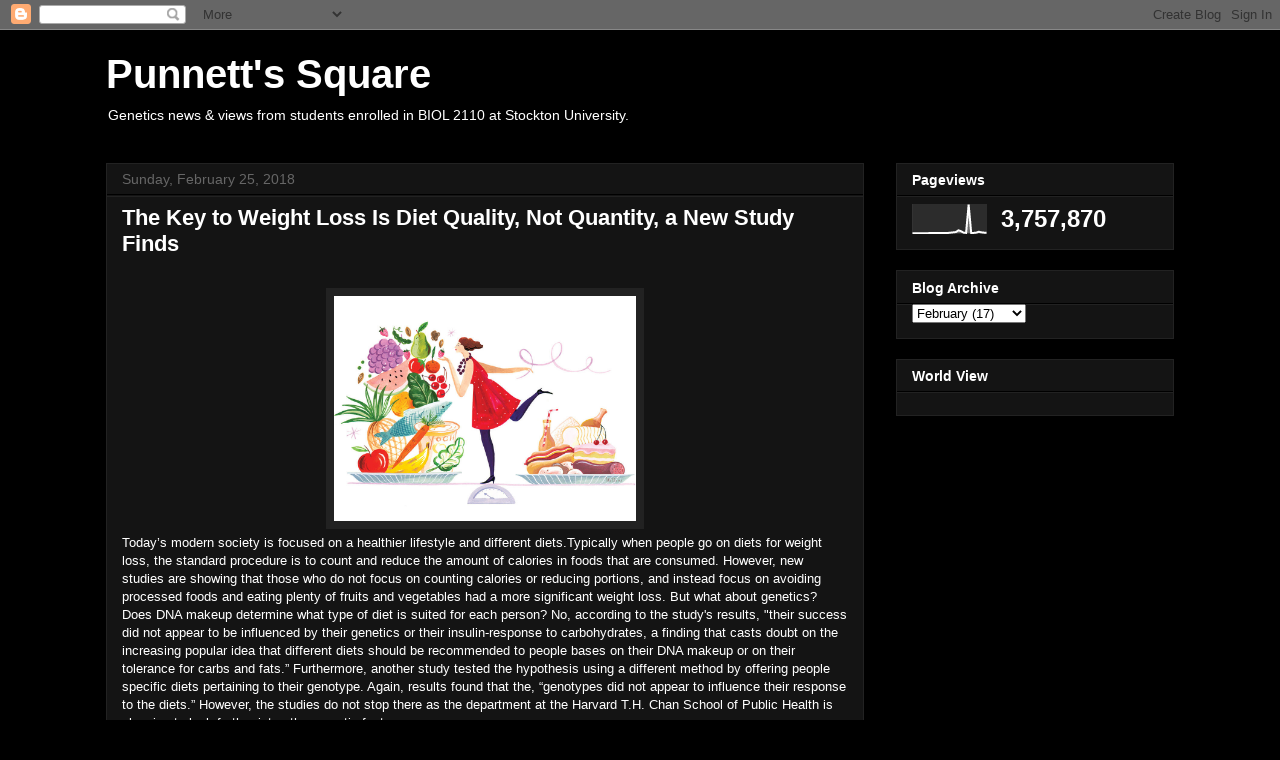

--- FILE ---
content_type: text/html; charset=UTF-8
request_url: https://www.punnettssquare.com/2018/02/the-key-to-weight-loss-is-diet-quality.html
body_size: 14000
content:
<!DOCTYPE html>
<html class='v2' dir='ltr' lang='en'>
<head>
<link href='https://www.blogger.com/static/v1/widgets/335934321-css_bundle_v2.css' rel='stylesheet' type='text/css'/>
<meta content='width=1100' name='viewport'/>
<meta content='text/html; charset=UTF-8' http-equiv='Content-Type'/>
<meta content='blogger' name='generator'/>
<link href='https://www.punnettssquare.com/favicon.ico' rel='icon' type='image/x-icon'/>
<link href='https://www.punnettssquare.com/2018/02/the-key-to-weight-loss-is-diet-quality.html' rel='canonical'/>
<link rel="alternate" type="application/atom+xml" title="Punnett&#39;s Square - Atom" href="https://www.punnettssquare.com/feeds/posts/default" />
<link rel="alternate" type="application/rss+xml" title="Punnett&#39;s Square - RSS" href="https://www.punnettssquare.com/feeds/posts/default?alt=rss" />
<link rel="service.post" type="application/atom+xml" title="Punnett&#39;s Square - Atom" href="https://www.blogger.com/feeds/3360356351594869925/posts/default" />

<link rel="alternate" type="application/atom+xml" title="Punnett&#39;s Square - Atom" href="https://www.punnettssquare.com/feeds/2179655958002314934/comments/default" />
<!--Can't find substitution for tag [blog.ieCssRetrofitLinks]-->
<link href='https://lh4.googleusercontent.com/Ll5P1Lt050XhKyrY-eEV3pbbhcufWNTuPHrOsA6g3K_MyMvmqAHVI73TMXfJk-F8DY0WiXsJJalDjM-w6qsVDGS-GUMZvuMy6IwXGFzzvQpPnJHO7PD89q9_DMAL5v7IsgUhGbut' rel='image_src'/>
<meta content='https://www.punnettssquare.com/2018/02/the-key-to-weight-loss-is-diet-quality.html' property='og:url'/>
<meta content='The Key to Weight Loss Is Diet Quality, Not Quantity, a New Study Finds' property='og:title'/>
<meta content='   Today’s modern society is focused on a healthier lifestyle and different diets.Typically when people go on diets for weight loss, the sta...' property='og:description'/>
<meta content='https://lh4.googleusercontent.com/Ll5P1Lt050XhKyrY-eEV3pbbhcufWNTuPHrOsA6g3K_MyMvmqAHVI73TMXfJk-F8DY0WiXsJJalDjM-w6qsVDGS-GUMZvuMy6IwXGFzzvQpPnJHO7PD89q9_DMAL5v7IsgUhGbut=w1200-h630-p-k-no-nu' property='og:image'/>
<title>Punnett's Square: The Key to Weight Loss Is Diet Quality, Not Quantity, a New Study Finds</title>
<style id='page-skin-1' type='text/css'><!--
/*
-----------------------------------------------
Blogger Template Style
Name:     Awesome Inc.
Designer: Tina Chen
URL:      tinachen.org
----------------------------------------------- */
/* Content
----------------------------------------------- */
body {
font: normal normal 13px Arial, Tahoma, Helvetica, FreeSans, sans-serif;
color: #ffffff;
background: #000000 none no-repeat scroll center center;
}
html body .content-outer {
min-width: 0;
max-width: 100%;
width: 100%;
}
a:link {
text-decoration: none;
color: #e69138;
}
a:visited {
text-decoration: none;
color: #666666;
}
a:hover {
text-decoration: underline;
color: #ffd966;
}
.body-fauxcolumn-outer .cap-top {
position: absolute;
z-index: 1;
height: 276px;
width: 100%;
background: transparent none repeat-x scroll top left;
_background-image: none;
}
/* Columns
----------------------------------------------- */
.content-inner {
padding: 0;
}
.header-inner .section {
margin: 0 16px;
}
.tabs-inner .section {
margin: 0 16px;
}
.main-inner {
padding-top: 30px;
}
.main-inner .column-center-inner,
.main-inner .column-left-inner,
.main-inner .column-right-inner {
padding: 0 5px;
}
*+html body .main-inner .column-center-inner {
margin-top: -30px;
}
#layout .main-inner .column-center-inner {
margin-top: 0;
}
/* Header
----------------------------------------------- */
.header-outer {
margin: 0 0 0 0;
background: transparent none repeat scroll 0 0;
}
.Header h1 {
font: normal bold 40px Arial, Tahoma, Helvetica, FreeSans, sans-serif;
color: #ffffff;
text-shadow: 0 0 -1px #000000;
}
.Header h1 a {
color: #ffffff;
}
.Header .description {
font: normal normal 14px Arial, Tahoma, Helvetica, FreeSans, sans-serif;
color: #ffffff;
}
.header-inner .Header .titlewrapper,
.header-inner .Header .descriptionwrapper {
padding-left: 0;
padding-right: 0;
margin-bottom: 0;
}
.header-inner .Header .titlewrapper {
padding-top: 22px;
}
/* Tabs
----------------------------------------------- */
.tabs-outer {
overflow: hidden;
position: relative;
background: #141414 none repeat scroll 0 0;
}
#layout .tabs-outer {
overflow: visible;
}
.tabs-cap-top, .tabs-cap-bottom {
position: absolute;
width: 100%;
border-top: 1px solid #222222;
}
.tabs-cap-bottom {
bottom: 0;
}
.tabs-inner .widget li a {
display: inline-block;
margin: 0;
padding: .6em 1.5em;
font: normal bold 14px Arial, Tahoma, Helvetica, FreeSans, sans-serif;
color: #ffffff;
border-top: 1px solid #222222;
border-bottom: 1px solid #222222;
border-left: 1px solid #222222;
height: 16px;
line-height: 16px;
}
.tabs-inner .widget li:last-child a {
border-right: 1px solid #222222;
}
.tabs-inner .widget li.selected a, .tabs-inner .widget li a:hover {
background: #444444 none repeat-x scroll 0 -100px;
color: #ffffff;
}
/* Headings
----------------------------------------------- */
h2 {
font: normal bold 14px Arial, Tahoma, Helvetica, FreeSans, sans-serif;
color: #ffffff;
}
/* Widgets
----------------------------------------------- */
.main-inner .section {
margin: 0 27px;
padding: 0;
}
.main-inner .column-left-outer,
.main-inner .column-right-outer {
margin-top: 0;
}
#layout .main-inner .column-left-outer,
#layout .main-inner .column-right-outer {
margin-top: 0;
}
.main-inner .column-left-inner,
.main-inner .column-right-inner {
background: transparent none repeat 0 0;
-moz-box-shadow: 0 0 0 rgba(0, 0, 0, .2);
-webkit-box-shadow: 0 0 0 rgba(0, 0, 0, .2);
-goog-ms-box-shadow: 0 0 0 rgba(0, 0, 0, .2);
box-shadow: 0 0 0 rgba(0, 0, 0, .2);
-moz-border-radius: 0;
-webkit-border-radius: 0;
-goog-ms-border-radius: 0;
border-radius: 0;
}
#layout .main-inner .column-left-inner,
#layout .main-inner .column-right-inner {
margin-top: 0;
}
.sidebar .widget {
font: normal normal 14px Arial, Tahoma, Helvetica, FreeSans, sans-serif;
color: #ffffff;
}
.sidebar .widget a:link {
color: #888888;
}
.sidebar .widget a:visited {
color: #444444;
}
.sidebar .widget a:hover {
color: #cccccc;
}
.sidebar .widget h2 {
text-shadow: 0 0 -1px #000000;
}
.main-inner .widget {
background-color: #141414;
border: 1px solid #222222;
padding: 0 15px 15px;
margin: 20px -16px;
-moz-box-shadow: 0 0 0 rgba(0, 0, 0, .2);
-webkit-box-shadow: 0 0 0 rgba(0, 0, 0, .2);
-goog-ms-box-shadow: 0 0 0 rgba(0, 0, 0, .2);
box-shadow: 0 0 0 rgba(0, 0, 0, .2);
-moz-border-radius: 0;
-webkit-border-radius: 0;
-goog-ms-border-radius: 0;
border-radius: 0;
}
.main-inner .widget h2 {
margin: 0 -15px;
padding: .6em 15px .5em;
border-bottom: 1px solid #000000;
}
.footer-inner .widget h2 {
padding: 0 0 .4em;
border-bottom: 1px solid #000000;
}
.main-inner .widget h2 + div, .footer-inner .widget h2 + div {
border-top: 1px solid #222222;
padding-top: 8px;
}
.main-inner .widget .widget-content {
margin: 0 -15px;
padding: 7px 15px 0;
}
.main-inner .widget ul, .main-inner .widget #ArchiveList ul.flat {
margin: -8px -15px 0;
padding: 0;
list-style: none;
}
.main-inner .widget #ArchiveList {
margin: -8px 0 0;
}
.main-inner .widget ul li, .main-inner .widget #ArchiveList ul.flat li {
padding: .5em 15px;
text-indent: 0;
color: #666666;
border-top: 1px solid #222222;
border-bottom: 1px solid #000000;
}
.main-inner .widget #ArchiveList ul li {
padding-top: .25em;
padding-bottom: .25em;
}
.main-inner .widget ul li:first-child, .main-inner .widget #ArchiveList ul.flat li:first-child {
border-top: none;
}
.main-inner .widget ul li:last-child, .main-inner .widget #ArchiveList ul.flat li:last-child {
border-bottom: none;
}
.post-body {
position: relative;
}
.main-inner .widget .post-body ul {
padding: 0 2.5em;
margin: .5em 0;
list-style: disc;
}
.main-inner .widget .post-body ul li {
padding: 0.25em 0;
margin-bottom: .25em;
color: #ffffff;
border: none;
}
.footer-inner .widget ul {
padding: 0;
list-style: none;
}
.widget .zippy {
color: #666666;
}
/* Posts
----------------------------------------------- */
body .main-inner .Blog {
padding: 0;
margin-bottom: 1em;
background-color: transparent;
border: none;
-moz-box-shadow: 0 0 0 rgba(0, 0, 0, 0);
-webkit-box-shadow: 0 0 0 rgba(0, 0, 0, 0);
-goog-ms-box-shadow: 0 0 0 rgba(0, 0, 0, 0);
box-shadow: 0 0 0 rgba(0, 0, 0, 0);
}
.main-inner .section:last-child .Blog:last-child {
padding: 0;
margin-bottom: 1em;
}
.main-inner .widget h2.date-header {
margin: 0 -15px 1px;
padding: 0 0 0 0;
font: normal normal 14px Arial, Tahoma, Helvetica, FreeSans, sans-serif;
color: #666666;
background: transparent none no-repeat scroll top left;
border-top: 0 solid #222222;
border-bottom: 1px solid #000000;
-moz-border-radius-topleft: 0;
-moz-border-radius-topright: 0;
-webkit-border-top-left-radius: 0;
-webkit-border-top-right-radius: 0;
border-top-left-radius: 0;
border-top-right-radius: 0;
position: static;
bottom: 100%;
right: 15px;
text-shadow: 0 0 -1px #000000;
}
.main-inner .widget h2.date-header span {
font: normal normal 14px Arial, Tahoma, Helvetica, FreeSans, sans-serif;
display: block;
padding: .5em 15px;
border-left: 0 solid #222222;
border-right: 0 solid #222222;
}
.date-outer {
position: relative;
margin: 30px 0 20px;
padding: 0 15px;
background-color: #141414;
border: 1px solid #222222;
-moz-box-shadow: 0 0 0 rgba(0, 0, 0, .2);
-webkit-box-shadow: 0 0 0 rgba(0, 0, 0, .2);
-goog-ms-box-shadow: 0 0 0 rgba(0, 0, 0, .2);
box-shadow: 0 0 0 rgba(0, 0, 0, .2);
-moz-border-radius: 0;
-webkit-border-radius: 0;
-goog-ms-border-radius: 0;
border-radius: 0;
}
.date-outer:first-child {
margin-top: 0;
}
.date-outer:last-child {
margin-bottom: 20px;
-moz-border-radius-bottomleft: 0;
-moz-border-radius-bottomright: 0;
-webkit-border-bottom-left-radius: 0;
-webkit-border-bottom-right-radius: 0;
-goog-ms-border-bottom-left-radius: 0;
-goog-ms-border-bottom-right-radius: 0;
border-bottom-left-radius: 0;
border-bottom-right-radius: 0;
}
.date-posts {
margin: 0 -15px;
padding: 0 15px;
clear: both;
}
.post-outer, .inline-ad {
border-top: 1px solid #222222;
margin: 0 -15px;
padding: 15px 15px;
}
.post-outer {
padding-bottom: 10px;
}
.post-outer:first-child {
padding-top: 0;
border-top: none;
}
.post-outer:last-child, .inline-ad:last-child {
border-bottom: none;
}
.post-body {
position: relative;
}
.post-body img {
padding: 8px;
background: #222222;
border: 1px solid transparent;
-moz-box-shadow: 0 0 0 rgba(0, 0, 0, .2);
-webkit-box-shadow: 0 0 0 rgba(0, 0, 0, .2);
box-shadow: 0 0 0 rgba(0, 0, 0, .2);
-moz-border-radius: 0;
-webkit-border-radius: 0;
border-radius: 0;
}
h3.post-title, h4 {
font: normal bold 22px Arial, Tahoma, Helvetica, FreeSans, sans-serif;
color: #ffffff;
}
h3.post-title a {
font: normal bold 22px Arial, Tahoma, Helvetica, FreeSans, sans-serif;
color: #ffffff;
}
h3.post-title a:hover {
color: #ffd966;
text-decoration: underline;
}
.post-header {
margin: 0 0 1em;
}
.post-body {
line-height: 1.4;
}
.post-outer h2 {
color: #ffffff;
}
.post-footer {
margin: 1.5em 0 0;
}
#blog-pager {
padding: 15px;
font-size: 120%;
background-color: #141414;
border: 1px solid #222222;
-moz-box-shadow: 0 0 0 rgba(0, 0, 0, .2);
-webkit-box-shadow: 0 0 0 rgba(0, 0, 0, .2);
-goog-ms-box-shadow: 0 0 0 rgba(0, 0, 0, .2);
box-shadow: 0 0 0 rgba(0, 0, 0, .2);
-moz-border-radius: 0;
-webkit-border-radius: 0;
-goog-ms-border-radius: 0;
border-radius: 0;
-moz-border-radius-topleft: 0;
-moz-border-radius-topright: 0;
-webkit-border-top-left-radius: 0;
-webkit-border-top-right-radius: 0;
-goog-ms-border-top-left-radius: 0;
-goog-ms-border-top-right-radius: 0;
border-top-left-radius: 0;
border-top-right-radius-topright: 0;
margin-top: 1em;
}
.blog-feeds, .post-feeds {
margin: 1em 0;
text-align: center;
color: #ffffff;
}
.blog-feeds a, .post-feeds a {
color: #888888;
}
.blog-feeds a:visited, .post-feeds a:visited {
color: #444444;
}
.blog-feeds a:hover, .post-feeds a:hover {
color: #cccccc;
}
.post-outer .comments {
margin-top: 2em;
}
/* Comments
----------------------------------------------- */
.comments .comments-content .icon.blog-author {
background-repeat: no-repeat;
background-image: url([data-uri]);
}
.comments .comments-content .loadmore a {
border-top: 1px solid #222222;
border-bottom: 1px solid #222222;
}
.comments .continue {
border-top: 2px solid #222222;
}
/* Footer
----------------------------------------------- */
.footer-outer {
margin: -0 0 -1px;
padding: 0 0 0;
color: #ffffff;
overflow: hidden;
}
.footer-fauxborder-left {
border-top: 1px solid #222222;
background: #141414 none repeat scroll 0 0;
-moz-box-shadow: 0 0 0 rgba(0, 0, 0, .2);
-webkit-box-shadow: 0 0 0 rgba(0, 0, 0, .2);
-goog-ms-box-shadow: 0 0 0 rgba(0, 0, 0, .2);
box-shadow: 0 0 0 rgba(0, 0, 0, .2);
margin: 0 -0;
}
/* Mobile
----------------------------------------------- */
body.mobile {
background-size: auto;
}
.mobile .body-fauxcolumn-outer {
background: transparent none repeat scroll top left;
}
*+html body.mobile .main-inner .column-center-inner {
margin-top: 0;
}
.mobile .main-inner .widget {
padding: 0 0 15px;
}
.mobile .main-inner .widget h2 + div,
.mobile .footer-inner .widget h2 + div {
border-top: none;
padding-top: 0;
}
.mobile .footer-inner .widget h2 {
padding: 0.5em 0;
border-bottom: none;
}
.mobile .main-inner .widget .widget-content {
margin: 0;
padding: 7px 0 0;
}
.mobile .main-inner .widget ul,
.mobile .main-inner .widget #ArchiveList ul.flat {
margin: 0 -15px 0;
}
.mobile .main-inner .widget h2.date-header {
right: 0;
}
.mobile .date-header span {
padding: 0.4em 0;
}
.mobile .date-outer:first-child {
margin-bottom: 0;
border: 1px solid #222222;
-moz-border-radius-topleft: 0;
-moz-border-radius-topright: 0;
-webkit-border-top-left-radius: 0;
-webkit-border-top-right-radius: 0;
-goog-ms-border-top-left-radius: 0;
-goog-ms-border-top-right-radius: 0;
border-top-left-radius: 0;
border-top-right-radius: 0;
}
.mobile .date-outer {
border-color: #222222;
border-width: 0 1px 1px;
}
.mobile .date-outer:last-child {
margin-bottom: 0;
}
.mobile .main-inner {
padding: 0;
}
.mobile .header-inner .section {
margin: 0;
}
.mobile .post-outer, .mobile .inline-ad {
padding: 5px 0;
}
.mobile .tabs-inner .section {
margin: 0 10px;
}
.mobile .main-inner .widget h2 {
margin: 0;
padding: 0;
}
.mobile .main-inner .widget h2.date-header span {
padding: 0;
}
.mobile .main-inner .widget .widget-content {
margin: 0;
padding: 7px 0 0;
}
.mobile #blog-pager {
border: 1px solid transparent;
background: #141414 none repeat scroll 0 0;
}
.mobile .main-inner .column-left-inner,
.mobile .main-inner .column-right-inner {
background: transparent none repeat 0 0;
-moz-box-shadow: none;
-webkit-box-shadow: none;
-goog-ms-box-shadow: none;
box-shadow: none;
}
.mobile .date-posts {
margin: 0;
padding: 0;
}
.mobile .footer-fauxborder-left {
margin: 0;
border-top: inherit;
}
.mobile .main-inner .section:last-child .Blog:last-child {
margin-bottom: 0;
}
.mobile-index-contents {
color: #ffffff;
}
.mobile .mobile-link-button {
background: #e69138 none repeat scroll 0 0;
}
.mobile-link-button a:link, .mobile-link-button a:visited {
color: #ffffff;
}
.mobile .tabs-inner .PageList .widget-content {
background: transparent;
border-top: 1px solid;
border-color: #222222;
color: #ffffff;
}
.mobile .tabs-inner .PageList .widget-content .pagelist-arrow {
border-left: 1px solid #222222;
}

--></style>
<style id='template-skin-1' type='text/css'><!--
body {
min-width: 1100px;
}
.content-outer, .content-fauxcolumn-outer, .region-inner {
min-width: 1100px;
max-width: 1100px;
_width: 1100px;
}
.main-inner .columns {
padding-left: 0;
padding-right: 310px;
}
.main-inner .fauxcolumn-center-outer {
left: 0;
right: 310px;
/* IE6 does not respect left and right together */
_width: expression(this.parentNode.offsetWidth -
parseInt("0") -
parseInt("310px") + 'px');
}
.main-inner .fauxcolumn-left-outer {
width: 0;
}
.main-inner .fauxcolumn-right-outer {
width: 310px;
}
.main-inner .column-left-outer {
width: 0;
right: 100%;
margin-left: -0;
}
.main-inner .column-right-outer {
width: 310px;
margin-right: -310px;
}
#layout {
min-width: 0;
}
#layout .content-outer {
min-width: 0;
width: 800px;
}
#layout .region-inner {
min-width: 0;
width: auto;
}
body#layout div.add_widget {
padding: 8px;
}
body#layout div.add_widget a {
margin-left: 32px;
}
--></style>
<link href='https://www.blogger.com/dyn-css/authorization.css?targetBlogID=3360356351594869925&amp;zx=83c0d468-2990-4113-9fb6-3b56b493561a' media='none' onload='if(media!=&#39;all&#39;)media=&#39;all&#39;' rel='stylesheet'/><noscript><link href='https://www.blogger.com/dyn-css/authorization.css?targetBlogID=3360356351594869925&amp;zx=83c0d468-2990-4113-9fb6-3b56b493561a' rel='stylesheet'/></noscript>
<meta name='google-adsense-platform-account' content='ca-host-pub-1556223355139109'/>
<meta name='google-adsense-platform-domain' content='blogspot.com'/>

</head>
<body class='loading variant-dark'>
<div class='navbar section' id='navbar' name='Navbar'><div class='widget Navbar' data-version='1' id='Navbar1'><script type="text/javascript">
    function setAttributeOnload(object, attribute, val) {
      if(window.addEventListener) {
        window.addEventListener('load',
          function(){ object[attribute] = val; }, false);
      } else {
        window.attachEvent('onload', function(){ object[attribute] = val; });
      }
    }
  </script>
<div id="navbar-iframe-container"></div>
<script type="text/javascript" src="https://apis.google.com/js/platform.js"></script>
<script type="text/javascript">
      gapi.load("gapi.iframes:gapi.iframes.style.bubble", function() {
        if (gapi.iframes && gapi.iframes.getContext) {
          gapi.iframes.getContext().openChild({
              url: 'https://www.blogger.com/navbar/3360356351594869925?po\x3d2179655958002314934\x26origin\x3dhttps://www.punnettssquare.com',
              where: document.getElementById("navbar-iframe-container"),
              id: "navbar-iframe"
          });
        }
      });
    </script><script type="text/javascript">
(function() {
var script = document.createElement('script');
script.type = 'text/javascript';
script.src = '//pagead2.googlesyndication.com/pagead/js/google_top_exp.js';
var head = document.getElementsByTagName('head')[0];
if (head) {
head.appendChild(script);
}})();
</script>
</div></div>
<div class='body-fauxcolumns'>
<div class='fauxcolumn-outer body-fauxcolumn-outer'>
<div class='cap-top'>
<div class='cap-left'></div>
<div class='cap-right'></div>
</div>
<div class='fauxborder-left'>
<div class='fauxborder-right'></div>
<div class='fauxcolumn-inner'>
</div>
</div>
<div class='cap-bottom'>
<div class='cap-left'></div>
<div class='cap-right'></div>
</div>
</div>
</div>
<div class='content'>
<div class='content-fauxcolumns'>
<div class='fauxcolumn-outer content-fauxcolumn-outer'>
<div class='cap-top'>
<div class='cap-left'></div>
<div class='cap-right'></div>
</div>
<div class='fauxborder-left'>
<div class='fauxborder-right'></div>
<div class='fauxcolumn-inner'>
</div>
</div>
<div class='cap-bottom'>
<div class='cap-left'></div>
<div class='cap-right'></div>
</div>
</div>
</div>
<div class='content-outer'>
<div class='content-cap-top cap-top'>
<div class='cap-left'></div>
<div class='cap-right'></div>
</div>
<div class='fauxborder-left content-fauxborder-left'>
<div class='fauxborder-right content-fauxborder-right'></div>
<div class='content-inner'>
<header>
<div class='header-outer'>
<div class='header-cap-top cap-top'>
<div class='cap-left'></div>
<div class='cap-right'></div>
</div>
<div class='fauxborder-left header-fauxborder-left'>
<div class='fauxborder-right header-fauxborder-right'></div>
<div class='region-inner header-inner'>
<div class='header section' id='header' name='Header'><div class='widget Header' data-version='1' id='Header1'>
<div id='header-inner'>
<div class='titlewrapper'>
<h1 class='title'>
<a href='https://www.punnettssquare.com/'>
Punnett's Square
</a>
</h1>
</div>
<div class='descriptionwrapper'>
<p class='description'><span>Genetics news &amp; views from students enrolled in BIOL 2110 at Stockton University.</span></p>
</div>
</div>
</div></div>
</div>
</div>
<div class='header-cap-bottom cap-bottom'>
<div class='cap-left'></div>
<div class='cap-right'></div>
</div>
</div>
</header>
<div class='tabs-outer'>
<div class='tabs-cap-top cap-top'>
<div class='cap-left'></div>
<div class='cap-right'></div>
</div>
<div class='fauxborder-left tabs-fauxborder-left'>
<div class='fauxborder-right tabs-fauxborder-right'></div>
<div class='region-inner tabs-inner'>
<div class='tabs no-items section' id='crosscol' name='Cross-Column'></div>
<div class='tabs no-items section' id='crosscol-overflow' name='Cross-Column 2'></div>
</div>
</div>
<div class='tabs-cap-bottom cap-bottom'>
<div class='cap-left'></div>
<div class='cap-right'></div>
</div>
</div>
<div class='main-outer'>
<div class='main-cap-top cap-top'>
<div class='cap-left'></div>
<div class='cap-right'></div>
</div>
<div class='fauxborder-left main-fauxborder-left'>
<div class='fauxborder-right main-fauxborder-right'></div>
<div class='region-inner main-inner'>
<div class='columns fauxcolumns'>
<div class='fauxcolumn-outer fauxcolumn-center-outer'>
<div class='cap-top'>
<div class='cap-left'></div>
<div class='cap-right'></div>
</div>
<div class='fauxborder-left'>
<div class='fauxborder-right'></div>
<div class='fauxcolumn-inner'>
</div>
</div>
<div class='cap-bottom'>
<div class='cap-left'></div>
<div class='cap-right'></div>
</div>
</div>
<div class='fauxcolumn-outer fauxcolumn-left-outer'>
<div class='cap-top'>
<div class='cap-left'></div>
<div class='cap-right'></div>
</div>
<div class='fauxborder-left'>
<div class='fauxborder-right'></div>
<div class='fauxcolumn-inner'>
</div>
</div>
<div class='cap-bottom'>
<div class='cap-left'></div>
<div class='cap-right'></div>
</div>
</div>
<div class='fauxcolumn-outer fauxcolumn-right-outer'>
<div class='cap-top'>
<div class='cap-left'></div>
<div class='cap-right'></div>
</div>
<div class='fauxborder-left'>
<div class='fauxborder-right'></div>
<div class='fauxcolumn-inner'>
</div>
</div>
<div class='cap-bottom'>
<div class='cap-left'></div>
<div class='cap-right'></div>
</div>
</div>
<!-- corrects IE6 width calculation -->
<div class='columns-inner'>
<div class='column-center-outer'>
<div class='column-center-inner'>
<div class='main section' id='main' name='Main'><div class='widget Blog' data-version='1' id='Blog1'>
<div class='blog-posts hfeed'>

          <div class="date-outer">
        
<h2 class='date-header'><span>Sunday, February 25, 2018</span></h2>

          <div class="date-posts">
        
<div class='post-outer'>
<div class='post hentry uncustomized-post-template' itemprop='blogPost' itemscope='itemscope' itemtype='http://schema.org/BlogPosting'>
<meta content='https://lh4.googleusercontent.com/Ll5P1Lt050XhKyrY-eEV3pbbhcufWNTuPHrOsA6g3K_MyMvmqAHVI73TMXfJk-F8DY0WiXsJJalDjM-w6qsVDGS-GUMZvuMy6IwXGFzzvQpPnJHO7PD89q9_DMAL5v7IsgUhGbut' itemprop='image_url'/>
<meta content='3360356351594869925' itemprop='blogId'/>
<meta content='2179655958002314934' itemprop='postId'/>
<a name='2179655958002314934'></a>
<h3 class='post-title entry-title' itemprop='name'>
The Key to Weight Loss Is Diet Quality, Not Quantity, a New Study Finds
</h3>
<div class='post-header'>
<div class='post-header-line-1'></div>
</div>
<div class='post-body entry-content' id='post-body-2179655958002314934' itemprop='description articleBody'>
<br />
<div style="text-align: center;">
<img height="225" src="https://lh4.googleusercontent.com/Ll5P1Lt050XhKyrY-eEV3pbbhcufWNTuPHrOsA6g3K_MyMvmqAHVI73TMXfJk-F8DY0WiXsJJalDjM-w6qsVDGS-GUMZvuMy6IwXGFzzvQpPnJHO7PD89q9_DMAL5v7IsgUhGbut" style="border: none; font-family: Arial; font-size: 11pt; transform: rotate(0rad); white-space: pre-wrap;" width="302" /></div>
Today&#8217;s modern society is focused on a healthier lifestyle and different diets.Typically when people go on diets for weight loss, the standard procedure is to count and reduce the amount of calories in foods that are consumed. However, new studies are showing that those who do not focus on counting calories or reducing portions, and instead focus on avoiding processed foods and eating plenty of fruits and vegetables had a more significant weight loss. But what about genetics? Does DNA makeup determine what type of diet is suited for each person? No, according to the study's results, "their success did not appear to be influenced by their genetics or their insulin-response to carbohydrates, a finding that casts doubt on the increasing popular idea that different diets should be recommended to people bases on their DNA makeup or on their tolerance for carbs and fats.&#8221; Furthermore, another study tested the hypothesis using a different method by offering people specific diets pertaining to their genotype. Again, results found that the, &#8220;genotypes did not appear to influence their response to the diets.&#8221; However, the studies do not stop there as the department at the Harvard T.H. Chan School of Public Health is planning to look further into other genetic factors. <br /><br />
I found this article to be interesting because living a healthy lifestyle has played a big role in social media and it demonstrates the million of ways to do so. People always recommend their way of eating healthy and getting in shape and I have always wondered if it matter about the person&#8217;s genetic makeup and/or family background. But now, for those to pick a way to have a healthy lifestyle really depends on the person&#8217;s interest, desire and drive. All ways of losing weight has the same underlying basis but there are still different techniques to go about it. <br />
<br />
<a href="https://www.nytimes.com/2018/02/20/well/eat/counting-calories-weight-loss-diet-dieting-low-carb-low-fat.html">https://www.nytimes.com/2018/02/20/well/eat/counting-calories-weight-loss-diet-dieting-low-carb-low-fat.html</a><br />
<br />
<a href="https://futurism.com/dna-based-diets-dont-work/">https://futurism.com/dna-based-diets-dont-work/</a>
<div style='clear: both;'></div>
</div>
<div class='post-footer'>
<div class='post-footer-line post-footer-line-1'>
<span class='post-author vcard'>
Posted by
<span class='fn' itemprop='author' itemscope='itemscope' itemtype='http://schema.org/Person'>
<meta content='https://www.blogger.com/profile/15596270460618159723' itemprop='url'/>
<a class='g-profile' href='https://www.blogger.com/profile/15596270460618159723' rel='author' title='author profile'>
<span itemprop='name'>Unknown</span>
</a>
</span>
</span>
<span class='post-timestamp'>
at
<meta content='https://www.punnettssquare.com/2018/02/the-key-to-weight-loss-is-diet-quality.html' itemprop='url'/>
<a class='timestamp-link' href='https://www.punnettssquare.com/2018/02/the-key-to-weight-loss-is-diet-quality.html' rel='bookmark' title='permanent link'><abbr class='published' itemprop='datePublished' title='2018-02-25T23:11:00-05:00'>11:11&#8239;PM</abbr></a>
</span>
<span class='post-comment-link'>
</span>
<span class='post-icons'>
<span class='item-control blog-admin pid-1594120527'>
<a href='https://www.blogger.com/post-edit.g?blogID=3360356351594869925&postID=2179655958002314934&from=pencil' title='Edit Post'>
<img alt='' class='icon-action' height='18' src='https://resources.blogblog.com/img/icon18_edit_allbkg.gif' width='18'/>
</a>
</span>
</span>
<div class='post-share-buttons goog-inline-block'>
<a class='goog-inline-block share-button sb-email' href='https://www.blogger.com/share-post.g?blogID=3360356351594869925&postID=2179655958002314934&target=email' target='_blank' title='Email This'><span class='share-button-link-text'>Email This</span></a><a class='goog-inline-block share-button sb-blog' href='https://www.blogger.com/share-post.g?blogID=3360356351594869925&postID=2179655958002314934&target=blog' onclick='window.open(this.href, "_blank", "height=270,width=475"); return false;' target='_blank' title='BlogThis!'><span class='share-button-link-text'>BlogThis!</span></a><a class='goog-inline-block share-button sb-twitter' href='https://www.blogger.com/share-post.g?blogID=3360356351594869925&postID=2179655958002314934&target=twitter' target='_blank' title='Share to X'><span class='share-button-link-text'>Share to X</span></a><a class='goog-inline-block share-button sb-facebook' href='https://www.blogger.com/share-post.g?blogID=3360356351594869925&postID=2179655958002314934&target=facebook' onclick='window.open(this.href, "_blank", "height=430,width=640"); return false;' target='_blank' title='Share to Facebook'><span class='share-button-link-text'>Share to Facebook</span></a><a class='goog-inline-block share-button sb-pinterest' href='https://www.blogger.com/share-post.g?blogID=3360356351594869925&postID=2179655958002314934&target=pinterest' target='_blank' title='Share to Pinterest'><span class='share-button-link-text'>Share to Pinterest</span></a>
</div>
</div>
<div class='post-footer-line post-footer-line-2'>
<span class='post-labels'>
Labels:
<a href='https://www.punnettssquare.com/search/label/diets' rel='tag'>diets</a>,
<a href='https://www.punnettssquare.com/search/label/DNA' rel='tag'>DNA</a>,
<a href='https://www.punnettssquare.com/search/label/genotype' rel='tag'>genotype</a>
</span>
</div>
<div class='post-footer-line post-footer-line-3'>
<span class='post-location'>
</span>
</div>
</div>
</div>
<div class='comments' id='comments'>
<a name='comments'></a>
<h4>1 comment:</h4>
<div class='comments-content'>
<script async='async' src='' type='text/javascript'></script>
<script type='text/javascript'>
    (function() {
      var items = null;
      var msgs = null;
      var config = {};

// <![CDATA[
      var cursor = null;
      if (items && items.length > 0) {
        cursor = parseInt(items[items.length - 1].timestamp) + 1;
      }

      var bodyFromEntry = function(entry) {
        var text = (entry &&
                    ((entry.content && entry.content.$t) ||
                     (entry.summary && entry.summary.$t))) ||
            '';
        if (entry && entry.gd$extendedProperty) {
          for (var k in entry.gd$extendedProperty) {
            if (entry.gd$extendedProperty[k].name == 'blogger.contentRemoved') {
              return '<span class="deleted-comment">' + text + '</span>';
            }
          }
        }
        return text;
      }

      var parse = function(data) {
        cursor = null;
        var comments = [];
        if (data && data.feed && data.feed.entry) {
          for (var i = 0, entry; entry = data.feed.entry[i]; i++) {
            var comment = {};
            // comment ID, parsed out of the original id format
            var id = /blog-(\d+).post-(\d+)/.exec(entry.id.$t);
            comment.id = id ? id[2] : null;
            comment.body = bodyFromEntry(entry);
            comment.timestamp = Date.parse(entry.published.$t) + '';
            if (entry.author && entry.author.constructor === Array) {
              var auth = entry.author[0];
              if (auth) {
                comment.author = {
                  name: (auth.name ? auth.name.$t : undefined),
                  profileUrl: (auth.uri ? auth.uri.$t : undefined),
                  avatarUrl: (auth.gd$image ? auth.gd$image.src : undefined)
                };
              }
            }
            if (entry.link) {
              if (entry.link[2]) {
                comment.link = comment.permalink = entry.link[2].href;
              }
              if (entry.link[3]) {
                var pid = /.*comments\/default\/(\d+)\?.*/.exec(entry.link[3].href);
                if (pid && pid[1]) {
                  comment.parentId = pid[1];
                }
              }
            }
            comment.deleteclass = 'item-control blog-admin';
            if (entry.gd$extendedProperty) {
              for (var k in entry.gd$extendedProperty) {
                if (entry.gd$extendedProperty[k].name == 'blogger.itemClass') {
                  comment.deleteclass += ' ' + entry.gd$extendedProperty[k].value;
                } else if (entry.gd$extendedProperty[k].name == 'blogger.displayTime') {
                  comment.displayTime = entry.gd$extendedProperty[k].value;
                }
              }
            }
            comments.push(comment);
          }
        }
        return comments;
      };

      var paginator = function(callback) {
        if (hasMore()) {
          var url = config.feed + '?alt=json&v=2&orderby=published&reverse=false&max-results=50';
          if (cursor) {
            url += '&published-min=' + new Date(cursor).toISOString();
          }
          window.bloggercomments = function(data) {
            var parsed = parse(data);
            cursor = parsed.length < 50 ? null
                : parseInt(parsed[parsed.length - 1].timestamp) + 1
            callback(parsed);
            window.bloggercomments = null;
          }
          url += '&callback=bloggercomments';
          var script = document.createElement('script');
          script.type = 'text/javascript';
          script.src = url;
          document.getElementsByTagName('head')[0].appendChild(script);
        }
      };
      var hasMore = function() {
        return !!cursor;
      };
      var getMeta = function(key, comment) {
        if ('iswriter' == key) {
          var matches = !!comment.author
              && comment.author.name == config.authorName
              && comment.author.profileUrl == config.authorUrl;
          return matches ? 'true' : '';
        } else if ('deletelink' == key) {
          return config.baseUri + '/comment/delete/'
               + config.blogId + '/' + comment.id;
        } else if ('deleteclass' == key) {
          return comment.deleteclass;
        }
        return '';
      };

      var replybox = null;
      var replyUrlParts = null;
      var replyParent = undefined;

      var onReply = function(commentId, domId) {
        if (replybox == null) {
          // lazily cache replybox, and adjust to suit this style:
          replybox = document.getElementById('comment-editor');
          if (replybox != null) {
            replybox.height = '250px';
            replybox.style.display = 'block';
            replyUrlParts = replybox.src.split('#');
          }
        }
        if (replybox && (commentId !== replyParent)) {
          replybox.src = '';
          document.getElementById(domId).insertBefore(replybox, null);
          replybox.src = replyUrlParts[0]
              + (commentId ? '&parentID=' + commentId : '')
              + '#' + replyUrlParts[1];
          replyParent = commentId;
        }
      };

      var hash = (window.location.hash || '#').substring(1);
      var startThread, targetComment;
      if (/^comment-form_/.test(hash)) {
        startThread = hash.substring('comment-form_'.length);
      } else if (/^c[0-9]+$/.test(hash)) {
        targetComment = hash.substring(1);
      }

      // Configure commenting API:
      var configJso = {
        'maxDepth': config.maxThreadDepth
      };
      var provider = {
        'id': config.postId,
        'data': items,
        'loadNext': paginator,
        'hasMore': hasMore,
        'getMeta': getMeta,
        'onReply': onReply,
        'rendered': true,
        'initComment': targetComment,
        'initReplyThread': startThread,
        'config': configJso,
        'messages': msgs
      };

      var render = function() {
        if (window.goog && window.goog.comments) {
          var holder = document.getElementById('comment-holder');
          window.goog.comments.render(holder, provider);
        }
      };

      // render now, or queue to render when library loads:
      if (window.goog && window.goog.comments) {
        render();
      } else {
        window.goog = window.goog || {};
        window.goog.comments = window.goog.comments || {};
        window.goog.comments.loadQueue = window.goog.comments.loadQueue || [];
        window.goog.comments.loadQueue.push(render);
      }
    })();
// ]]>
  </script>
<div id='comment-holder'>
<div class="comment-thread toplevel-thread"><ol id="top-ra"><li class="comment" id="c5788325767957062376"><div class="avatar-image-container"><img src="//resources.blogblog.com/img/blank.gif" alt=""/></div><div class="comment-block"><div class="comment-header"><cite class="user">Anonymous</cite><span class="icon user "></span><span class="datetime secondary-text"><a rel="nofollow" href="https://www.punnettssquare.com/2018/02/the-key-to-weight-loss-is-diet-quality.html?showComment=1525105341717#c5788325767957062376">April 30, 2018 at 12:22&#8239;PM</a></span></div><p class="comment-content">This article is quite insightful. I have heard so many people say that they can&#39;t lose weight due to their genetics, so it is interesting to see the research behind the true science of weight loss. </p><span class="comment-actions secondary-text"><a class="comment-reply" target="_self" data-comment-id="5788325767957062376">Reply</a><span class="item-control blog-admin blog-admin pid-533109257"><a target="_self" href="https://www.blogger.com/comment/delete/3360356351594869925/5788325767957062376">Delete</a></span></span></div><div class="comment-replies"><div id="c5788325767957062376-rt" class="comment-thread inline-thread hidden"><span class="thread-toggle thread-expanded"><span class="thread-arrow"></span><span class="thread-count"><a target="_self">Replies</a></span></span><ol id="c5788325767957062376-ra" class="thread-chrome thread-expanded"><div></div><div id="c5788325767957062376-continue" class="continue"><a class="comment-reply" target="_self" data-comment-id="5788325767957062376">Reply</a></div></ol></div></div><div class="comment-replybox-single" id="c5788325767957062376-ce"></div></li></ol><div id="top-continue" class="continue"><a class="comment-reply" target="_self">Add comment</a></div><div class="comment-replybox-thread" id="top-ce"></div><div class="loadmore hidden" data-post-id="2179655958002314934"><a target="_self">Load more...</a></div></div>
</div>
</div>
<p class='comment-footer'>
<div class='comment-form'>
<a name='comment-form'></a>
<p>
</p>
<a href='https://www.blogger.com/comment/frame/3360356351594869925?po=2179655958002314934&hl=en&saa=85391&origin=https://www.punnettssquare.com' id='comment-editor-src'></a>
<iframe allowtransparency='true' class='blogger-iframe-colorize blogger-comment-from-post' frameborder='0' height='410px' id='comment-editor' name='comment-editor' src='' width='100%'></iframe>
<script src='https://www.blogger.com/static/v1/jsbin/2830521187-comment_from_post_iframe.js' type='text/javascript'></script>
<script type='text/javascript'>
      BLOG_CMT_createIframe('https://www.blogger.com/rpc_relay.html');
    </script>
</div>
</p>
<div id='backlinks-container'>
<div id='Blog1_backlinks-container'>
</div>
</div>
</div>
</div>

        </div></div>
      
</div>
<div class='blog-pager' id='blog-pager'>
<span id='blog-pager-newer-link'>
<a class='blog-pager-newer-link' href='https://www.punnettssquare.com/2018/02/an-article-done-by-new-york-times.html' id='Blog1_blog-pager-newer-link' title='Newer Post'>Newer Post</a>
</span>
<span id='blog-pager-older-link'>
<a class='blog-pager-older-link' href='https://www.punnettssquare.com/2018/02/are-gaze-patterns-affected-by-our.html' id='Blog1_blog-pager-older-link' title='Older Post'>Older Post</a>
</span>
<a class='home-link' href='https://www.punnettssquare.com/'>Home</a>
</div>
<div class='clear'></div>
<div class='post-feeds'>
<div class='feed-links'>
Subscribe to:
<a class='feed-link' href='https://www.punnettssquare.com/feeds/2179655958002314934/comments/default' target='_blank' type='application/atom+xml'>Post Comments (Atom)</a>
</div>
</div>
</div></div>
</div>
</div>
<div class='column-left-outer'>
<div class='column-left-inner'>
<aside>
</aside>
</div>
</div>
<div class='column-right-outer'>
<div class='column-right-inner'>
<aside>
<div class='sidebar section' id='sidebar-right-1'><div class='widget Stats' data-version='1' id='Stats1'>
<h2>Pageviews</h2>
<div class='widget-content'>
<div id='Stats1_content' style='display: none;'>
<script src='https://www.gstatic.com/charts/loader.js' type='text/javascript'></script>
<span id='Stats1_sparklinespan' style='display:inline-block; width:75px; height:30px'></span>
<span class='counter-wrapper text-counter-wrapper' id='Stats1_totalCount'>
</span>
<div class='clear'></div>
</div>
</div>
</div><div class='widget BlogArchive' data-version='1' id='BlogArchive1'>
<h2>Blog Archive</h2>
<div class='widget-content'>
<div id='ArchiveList'>
<div id='BlogArchive1_ArchiveList'>
<select id='BlogArchive1_ArchiveMenu'>
<option value=''>Blog Archive</option>
<option value='https://www.punnettssquare.com/2025/12/'>December (59)</option>
<option value='https://www.punnettssquare.com/2025/11/'>November (135)</option>
<option value='https://www.punnettssquare.com/2025/10/'>October (29)</option>
<option value='https://www.punnettssquare.com/2025/09/'>September (6)</option>
<option value='https://www.punnettssquare.com/2025/05/'>May (27)</option>
<option value='https://www.punnettssquare.com/2025/04/'>April (81)</option>
<option value='https://www.punnettssquare.com/2025/03/'>March (42)</option>
<option value='https://www.punnettssquare.com/2025/02/'>February (8)</option>
<option value='https://www.punnettssquare.com/2025/01/'>January (1)</option>
<option value='https://www.punnettssquare.com/2024/12/'>December (63)</option>
<option value='https://www.punnettssquare.com/2024/11/'>November (111)</option>
<option value='https://www.punnettssquare.com/2024/10/'>October (14)</option>
<option value='https://www.punnettssquare.com/2024/09/'>September (17)</option>
<option value='https://www.punnettssquare.com/2024/08/'>August (17)</option>
<option value='https://www.punnettssquare.com/2024/07/'>July (24)</option>
<option value='https://www.punnettssquare.com/2024/05/'>May (4)</option>
<option value='https://www.punnettssquare.com/2024/04/'>April (97)</option>
<option value='https://www.punnettssquare.com/2024/03/'>March (47)</option>
<option value='https://www.punnettssquare.com/2024/02/'>February (28)</option>
<option value='https://www.punnettssquare.com/2024/01/'>January (3)</option>
<option value='https://www.punnettssquare.com/2023/12/'>December (45)</option>
<option value='https://www.punnettssquare.com/2023/11/'>November (133)</option>
<option value='https://www.punnettssquare.com/2023/10/'>October (31)</option>
<option value='https://www.punnettssquare.com/2023/09/'>September (8)</option>
<option value='https://www.punnettssquare.com/2023/08/'>August (59)</option>
<option value='https://www.punnettssquare.com/2023/07/'>July (16)</option>
<option value='https://www.punnettssquare.com/2023/06/'>June (1)</option>
<option value='https://www.punnettssquare.com/2022/12/'>December (28)</option>
<option value='https://www.punnettssquare.com/2022/11/'>November (63)</option>
<option value='https://www.punnettssquare.com/2022/10/'>October (16)</option>
<option value='https://www.punnettssquare.com/2022/09/'>September (8)</option>
<option value='https://www.punnettssquare.com/2022/05/'>May (8)</option>
<option value='https://www.punnettssquare.com/2022/04/'>April (79)</option>
<option value='https://www.punnettssquare.com/2022/03/'>March (4)</option>
<option value='https://www.punnettssquare.com/2022/02/'>February (6)</option>
<option value='https://www.punnettssquare.com/2022/01/'>January (3)</option>
<option value='https://www.punnettssquare.com/2021/12/'>December (49)</option>
<option value='https://www.punnettssquare.com/2021/11/'>November (77)</option>
<option value='https://www.punnettssquare.com/2021/10/'>October (10)</option>
<option value='https://www.punnettssquare.com/2021/09/'>September (7)</option>
<option value='https://www.punnettssquare.com/2021/08/'>August (47)</option>
<option value='https://www.punnettssquare.com/2021/07/'>July (28)</option>
<option value='https://www.punnettssquare.com/2021/05/'>May (4)</option>
<option value='https://www.punnettssquare.com/2021/04/'>April (120)</option>
<option value='https://www.punnettssquare.com/2021/03/'>March (27)</option>
<option value='https://www.punnettssquare.com/2021/02/'>February (16)</option>
<option value='https://www.punnettssquare.com/2021/01/'>January (1)</option>
<option value='https://www.punnettssquare.com/2020/12/'>December (47)</option>
<option value='https://www.punnettssquare.com/2020/11/'>November (129)</option>
<option value='https://www.punnettssquare.com/2020/10/'>October (38)</option>
<option value='https://www.punnettssquare.com/2020/09/'>September (22)</option>
<option value='https://www.punnettssquare.com/2020/08/'>August (30)</option>
<option value='https://www.punnettssquare.com/2020/07/'>July (49)</option>
<option value='https://www.punnettssquare.com/2020/06/'>June (1)</option>
<option value='https://www.punnettssquare.com/2019/12/'>December (49)</option>
<option value='https://www.punnettssquare.com/2019/11/'>November (131)</option>
<option value='https://www.punnettssquare.com/2019/10/'>October (33)</option>
<option value='https://www.punnettssquare.com/2019/09/'>September (29)</option>
<option value='https://www.punnettssquare.com/2019/08/'>August (11)</option>
<option value='https://www.punnettssquare.com/2019/07/'>July (54)</option>
<option value='https://www.punnettssquare.com/2019/06/'>June (5)</option>
<option value='https://www.punnettssquare.com/2019/05/'>May (27)</option>
<option value='https://www.punnettssquare.com/2019/04/'>April (151)</option>
<option value='https://www.punnettssquare.com/2019/03/'>March (75)</option>
<option value='https://www.punnettssquare.com/2019/02/'>February (41)</option>
<option value='https://www.punnettssquare.com/2019/01/'>January (16)</option>
<option value='https://www.punnettssquare.com/2018/12/'>December (51)</option>
<option value='https://www.punnettssquare.com/2018/11/'>November (125)</option>
<option value='https://www.punnettssquare.com/2018/10/'>October (39)</option>
<option value='https://www.punnettssquare.com/2018/09/'>September (29)</option>
<option value='https://www.punnettssquare.com/2018/08/'>August (24)</option>
<option value='https://www.punnettssquare.com/2018/07/'>July (37)</option>
<option value='https://www.punnettssquare.com/2018/05/'>May (29)</option>
<option value='https://www.punnettssquare.com/2018/04/'>April (135)</option>
<option value='https://www.punnettssquare.com/2018/03/'>March (43)</option>
<option value='https://www.punnettssquare.com/2018/02/'>February (17)</option>
<option value='https://www.punnettssquare.com/2018/01/'>January (8)</option>
<option value='https://www.punnettssquare.com/2017/12/'>December (57)</option>
<option value='https://www.punnettssquare.com/2017/11/'>November (137)</option>
<option value='https://www.punnettssquare.com/2017/10/'>October (43)</option>
<option value='https://www.punnettssquare.com/2017/09/'>September (22)</option>
<option value='https://www.punnettssquare.com/2017/08/'>August (23)</option>
<option value='https://www.punnettssquare.com/2017/07/'>July (54)</option>
<option value='https://www.punnettssquare.com/2017/05/'>May (37)</option>
<option value='https://www.punnettssquare.com/2017/04/'>April (209)</option>
<option value='https://www.punnettssquare.com/2017/03/'>March (69)</option>
<option value='https://www.punnettssquare.com/2017/02/'>February (50)</option>
<option value='https://www.punnettssquare.com/2017/01/'>January (28)</option>
<option value='https://www.punnettssquare.com/2016/12/'>December (79)</option>
<option value='https://www.punnettssquare.com/2016/11/'>November (226)</option>
<option value='https://www.punnettssquare.com/2016/10/'>October (58)</option>
<option value='https://www.punnettssquare.com/2016/09/'>September (53)</option>
<option value='https://www.punnettssquare.com/2016/08/'>August (7)</option>
<option value='https://www.punnettssquare.com/2016/05/'>May (73)</option>
<option value='https://www.punnettssquare.com/2016/04/'>April (240)</option>
<option value='https://www.punnettssquare.com/2016/03/'>March (60)</option>
<option value='https://www.punnettssquare.com/2016/02/'>February (52)</option>
<option value='https://www.punnettssquare.com/2016/01/'>January (7)</option>
<option value='https://www.punnettssquare.com/2015/12/'>December (81)</option>
<option value='https://www.punnettssquare.com/2015/11/'>November (168)</option>
<option value='https://www.punnettssquare.com/2015/10/'>October (82)</option>
<option value='https://www.punnettssquare.com/2015/09/'>September (96)</option>
<option value='https://www.punnettssquare.com/2015/05/'>May (2)</option>
<option value='https://www.punnettssquare.com/2015/04/'>April (203)</option>
<option value='https://www.punnettssquare.com/2015/03/'>March (112)</option>
<option value='https://www.punnettssquare.com/2015/02/'>February (71)</option>
<option value='https://www.punnettssquare.com/2015/01/'>January (41)</option>
<option value='https://www.punnettssquare.com/2014/12/'>December (78)</option>
<option value='https://www.punnettssquare.com/2014/11/'>November (277)</option>
<option value='https://www.punnettssquare.com/2014/10/'>October (65)</option>
<option value='https://www.punnettssquare.com/2014/09/'>September (17)</option>
<option value='https://www.punnettssquare.com/2014/05/'>May (20)</option>
<option value='https://www.punnettssquare.com/2014/04/'>April (135)</option>
<option value='https://www.punnettssquare.com/2014/03/'>March (41)</option>
<option value='https://www.punnettssquare.com/2014/02/'>February (20)</option>
<option value='https://www.punnettssquare.com/2013/12/'>December (40)</option>
<option value='https://www.punnettssquare.com/2013/11/'>November (158)</option>
<option value='https://www.punnettssquare.com/2013/10/'>October (48)</option>
<option value='https://www.punnettssquare.com/2013/09/'>September (4)</option>
<option value='https://www.punnettssquare.com/2013/05/'>May (7)</option>
<option value='https://www.punnettssquare.com/2013/04/'>April (159)</option>
<option value='https://www.punnettssquare.com/2013/03/'>March (33)</option>
<option value='https://www.punnettssquare.com/2013/02/'>February (18)</option>
<option value='https://www.punnettssquare.com/2013/01/'>January (1)</option>
<option value='https://www.punnettssquare.com/2012/12/'>December (22)</option>
<option value='https://www.punnettssquare.com/2012/11/'>November (153)</option>
<option value='https://www.punnettssquare.com/2012/10/'>October (26)</option>
<option value='https://www.punnettssquare.com/2012/09/'>September (10)</option>
<option value='https://www.punnettssquare.com/2012/05/'>May (2)</option>
<option value='https://www.punnettssquare.com/2012/04/'>April (150)</option>
<option value='https://www.punnettssquare.com/2012/03/'>March (45)</option>
<option value='https://www.punnettssquare.com/2012/02/'>February (35)</option>
<option value='https://www.punnettssquare.com/2012/01/'>January (11)</option>
<option value='https://www.punnettssquare.com/2011/12/'>December (49)</option>
<option value='https://www.punnettssquare.com/2011/11/'>November (144)</option>
<option value='https://www.punnettssquare.com/2011/10/'>October (25)</option>
<option value='https://www.punnettssquare.com/2011/09/'>September (6)</option>
<option value='https://www.punnettssquare.com/2011/05/'>May (16)</option>
<option value='https://www.punnettssquare.com/2011/04/'>April (90)</option>
<option value='https://www.punnettssquare.com/2011/03/'>March (16)</option>
<option value='https://www.punnettssquare.com/2011/02/'>February (19)</option>
<option value='https://www.punnettssquare.com/2011/01/'>January (4)</option>
<option value='https://www.punnettssquare.com/2010/12/'>December (42)</option>
<option value='https://www.punnettssquare.com/2010/11/'>November (38)</option>
<option value='https://www.punnettssquare.com/2010/10/'>October (27)</option>
<option value='https://www.punnettssquare.com/2010/09/'>September (1)</option>
</select>
</div>
</div>
<div class='clear'></div>
</div>
</div><div class='widget HTML' data-version='1' id='HTML3'>
<h2 class='title'>World View</h2>
<div class='widget-content'>
<script type="text/javascript" id="clustrmaps" src="//cdn.clustrmaps.com/map_v2.js?d=3do4kj-6teHx1_bCOK-SndF9G8D6sNLXaoLSdTdQvOk&cl=ffffff&w=a"></script>
</div>
<div class='clear'></div>
</div></div>
<table border='0' cellpadding='0' cellspacing='0' class='section-columns columns-2'>
<tbody>
<tr>
<td class='first columns-cell'>
<div class='sidebar no-items section' id='sidebar-right-2-1'></div>
</td>
<td class='columns-cell'>
<div class='sidebar no-items section' id='sidebar-right-2-2'></div>
</td>
</tr>
</tbody>
</table>
<div class='sidebar no-items section' id='sidebar-right-3'></div>
</aside>
</div>
</div>
</div>
<div style='clear: both'></div>
<!-- columns -->
</div>
<!-- main -->
</div>
</div>
<div class='main-cap-bottom cap-bottom'>
<div class='cap-left'></div>
<div class='cap-right'></div>
</div>
</div>
<footer>
<div class='footer-outer'>
<div class='footer-cap-top cap-top'>
<div class='cap-left'></div>
<div class='cap-right'></div>
</div>
<div class='fauxborder-left footer-fauxborder-left'>
<div class='fauxborder-right footer-fauxborder-right'></div>
<div class='region-inner footer-inner'>
<div class='foot no-items section' id='footer-1'></div>
<table border='0' cellpadding='0' cellspacing='0' class='section-columns columns-2'>
<tbody>
<tr>
<td class='first columns-cell'>
<div class='foot section' id='footer-2-1'><div class='widget Feed' data-version='1' id='Feed1'>
<h2>Delicious Genetics</h2>
<div class='widget-content' id='Feed1_feedItemListDisplay'>
<span style='filter: alpha(25); opacity: 0.25;'>
<a href='http://del.icio.us/rss/tag/genetics'>Loading...</a>
</span>
</div>
<div class='clear'></div>
</div></div>
</td>
<td class='columns-cell'>
<div class='foot no-items section' id='footer-2-2'></div>
</td>
</tr>
</tbody>
</table>
<!-- outside of the include in order to lock Attribution widget -->
<div class='foot section' id='footer-3' name='Footer'><div class='widget Attribution' data-version='1' id='Attribution1'>
<div class='widget-content' style='text-align: center;'>
Awesome Inc. theme. Powered by <a href='https://www.blogger.com' target='_blank'>Blogger</a>.
</div>
<div class='clear'></div>
</div></div>
</div>
</div>
<div class='footer-cap-bottom cap-bottom'>
<div class='cap-left'></div>
<div class='cap-right'></div>
</div>
</div>
</footer>
<!-- content -->
</div>
</div>
<div class='content-cap-bottom cap-bottom'>
<div class='cap-left'></div>
<div class='cap-right'></div>
</div>
</div>
</div>
<script type='text/javascript'>
    window.setTimeout(function() {
        document.body.className = document.body.className.replace('loading', '');
      }, 10);
  </script>

<script type="text/javascript" src="https://www.blogger.com/static/v1/widgets/2028843038-widgets.js"></script>
<script type='text/javascript'>
window['__wavt'] = 'AOuZoY7B_P94mWFYILuRzKv_YwIKHHm98g:1768916201462';_WidgetManager._Init('//www.blogger.com/rearrange?blogID\x3d3360356351594869925','//www.punnettssquare.com/2018/02/the-key-to-weight-loss-is-diet-quality.html','3360356351594869925');
_WidgetManager._SetDataContext([{'name': 'blog', 'data': {'blogId': '3360356351594869925', 'title': 'Punnett\x27s Square', 'url': 'https://www.punnettssquare.com/2018/02/the-key-to-weight-loss-is-diet-quality.html', 'canonicalUrl': 'https://www.punnettssquare.com/2018/02/the-key-to-weight-loss-is-diet-quality.html', 'homepageUrl': 'https://www.punnettssquare.com/', 'searchUrl': 'https://www.punnettssquare.com/search', 'canonicalHomepageUrl': 'https://www.punnettssquare.com/', 'blogspotFaviconUrl': 'https://www.punnettssquare.com/favicon.ico', 'bloggerUrl': 'https://www.blogger.com', 'hasCustomDomain': true, 'httpsEnabled': true, 'enabledCommentProfileImages': true, 'gPlusViewType': 'FILTERED_POSTMOD', 'adultContent': false, 'analyticsAccountNumber': '', 'encoding': 'UTF-8', 'locale': 'en', 'localeUnderscoreDelimited': 'en', 'languageDirection': 'ltr', 'isPrivate': false, 'isMobile': false, 'isMobileRequest': false, 'mobileClass': '', 'isPrivateBlog': false, 'isDynamicViewsAvailable': true, 'feedLinks': '\x3clink rel\x3d\x22alternate\x22 type\x3d\x22application/atom+xml\x22 title\x3d\x22Punnett\x26#39;s Square - Atom\x22 href\x3d\x22https://www.punnettssquare.com/feeds/posts/default\x22 /\x3e\n\x3clink rel\x3d\x22alternate\x22 type\x3d\x22application/rss+xml\x22 title\x3d\x22Punnett\x26#39;s Square - RSS\x22 href\x3d\x22https://www.punnettssquare.com/feeds/posts/default?alt\x3drss\x22 /\x3e\n\x3clink rel\x3d\x22service.post\x22 type\x3d\x22application/atom+xml\x22 title\x3d\x22Punnett\x26#39;s Square - Atom\x22 href\x3d\x22https://www.blogger.com/feeds/3360356351594869925/posts/default\x22 /\x3e\n\n\x3clink rel\x3d\x22alternate\x22 type\x3d\x22application/atom+xml\x22 title\x3d\x22Punnett\x26#39;s Square - Atom\x22 href\x3d\x22https://www.punnettssquare.com/feeds/2179655958002314934/comments/default\x22 /\x3e\n', 'meTag': '', 'adsenseHostId': 'ca-host-pub-1556223355139109', 'adsenseHasAds': false, 'adsenseAutoAds': false, 'boqCommentIframeForm': true, 'loginRedirectParam': '', 'isGoogleEverywhereLinkTooltipEnabled': true, 'view': '', 'dynamicViewsCommentsSrc': '//www.blogblog.com/dynamicviews/4224c15c4e7c9321/js/comments.js', 'dynamicViewsScriptSrc': '//www.blogblog.com/dynamicviews/6e0d22adcfa5abea', 'plusOneApiSrc': 'https://apis.google.com/js/platform.js', 'disableGComments': true, 'interstitialAccepted': false, 'sharing': {'platforms': [{'name': 'Get link', 'key': 'link', 'shareMessage': 'Get link', 'target': ''}, {'name': 'Facebook', 'key': 'facebook', 'shareMessage': 'Share to Facebook', 'target': 'facebook'}, {'name': 'BlogThis!', 'key': 'blogThis', 'shareMessage': 'BlogThis!', 'target': 'blog'}, {'name': 'X', 'key': 'twitter', 'shareMessage': 'Share to X', 'target': 'twitter'}, {'name': 'Pinterest', 'key': 'pinterest', 'shareMessage': 'Share to Pinterest', 'target': 'pinterest'}, {'name': 'Email', 'key': 'email', 'shareMessage': 'Email', 'target': 'email'}], 'disableGooglePlus': true, 'googlePlusShareButtonWidth': 0, 'googlePlusBootstrap': '\x3cscript type\x3d\x22text/javascript\x22\x3ewindow.___gcfg \x3d {\x27lang\x27: \x27en\x27};\x3c/script\x3e'}, 'hasCustomJumpLinkMessage': false, 'jumpLinkMessage': 'Read more', 'pageType': 'item', 'postId': '2179655958002314934', 'postImageThumbnailUrl': 'https://lh4.googleusercontent.com/Ll5P1Lt050XhKyrY-eEV3pbbhcufWNTuPHrOsA6g3K_MyMvmqAHVI73TMXfJk-F8DY0WiXsJJalDjM-w6qsVDGS-GUMZvuMy6IwXGFzzvQpPnJHO7PD89q9_DMAL5v7IsgUhGbut\x3ds72-c', 'postImageUrl': 'https://lh4.googleusercontent.com/Ll5P1Lt050XhKyrY-eEV3pbbhcufWNTuPHrOsA6g3K_MyMvmqAHVI73TMXfJk-F8DY0WiXsJJalDjM-w6qsVDGS-GUMZvuMy6IwXGFzzvQpPnJHO7PD89q9_DMAL5v7IsgUhGbut', 'pageName': 'The Key to Weight Loss Is Diet Quality, Not Quantity, a New Study Finds', 'pageTitle': 'Punnett\x27s Square: The Key to Weight Loss Is Diet Quality, Not Quantity, a New Study Finds'}}, {'name': 'features', 'data': {}}, {'name': 'messages', 'data': {'edit': 'Edit', 'linkCopiedToClipboard': 'Link copied to clipboard!', 'ok': 'Ok', 'postLink': 'Post Link'}}, {'name': 'template', 'data': {'name': 'Awesome Inc.', 'localizedName': 'Awesome Inc.', 'isResponsive': false, 'isAlternateRendering': false, 'isCustom': false, 'variant': 'dark', 'variantId': 'dark'}}, {'name': 'view', 'data': {'classic': {'name': 'classic', 'url': '?view\x3dclassic'}, 'flipcard': {'name': 'flipcard', 'url': '?view\x3dflipcard'}, 'magazine': {'name': 'magazine', 'url': '?view\x3dmagazine'}, 'mosaic': {'name': 'mosaic', 'url': '?view\x3dmosaic'}, 'sidebar': {'name': 'sidebar', 'url': '?view\x3dsidebar'}, 'snapshot': {'name': 'snapshot', 'url': '?view\x3dsnapshot'}, 'timeslide': {'name': 'timeslide', 'url': '?view\x3dtimeslide'}, 'isMobile': false, 'title': 'The Key to Weight Loss Is Diet Quality, Not Quantity, a New Study Finds', 'description': '   Today\u2019s modern society is focused on a healthier lifestyle and different diets.Typically when people go on diets for weight loss, the sta...', 'featuredImage': 'https://lh4.googleusercontent.com/Ll5P1Lt050XhKyrY-eEV3pbbhcufWNTuPHrOsA6g3K_MyMvmqAHVI73TMXfJk-F8DY0WiXsJJalDjM-w6qsVDGS-GUMZvuMy6IwXGFzzvQpPnJHO7PD89q9_DMAL5v7IsgUhGbut', 'url': 'https://www.punnettssquare.com/2018/02/the-key-to-weight-loss-is-diet-quality.html', 'type': 'item', 'isSingleItem': true, 'isMultipleItems': false, 'isError': false, 'isPage': false, 'isPost': true, 'isHomepage': false, 'isArchive': false, 'isLabelSearch': false, 'postId': 2179655958002314934}}]);
_WidgetManager._RegisterWidget('_NavbarView', new _WidgetInfo('Navbar1', 'navbar', document.getElementById('Navbar1'), {}, 'displayModeFull'));
_WidgetManager._RegisterWidget('_HeaderView', new _WidgetInfo('Header1', 'header', document.getElementById('Header1'), {}, 'displayModeFull'));
_WidgetManager._RegisterWidget('_BlogView', new _WidgetInfo('Blog1', 'main', document.getElementById('Blog1'), {'cmtInteractionsEnabled': false, 'lightboxEnabled': true, 'lightboxModuleUrl': 'https://www.blogger.com/static/v1/jsbin/4049919853-lbx.js', 'lightboxCssUrl': 'https://www.blogger.com/static/v1/v-css/828616780-lightbox_bundle.css'}, 'displayModeFull'));
_WidgetManager._RegisterWidget('_StatsView', new _WidgetInfo('Stats1', 'sidebar-right-1', document.getElementById('Stats1'), {'title': 'Pageviews', 'showGraphicalCounter': false, 'showAnimatedCounter': false, 'showSparkline': true, 'statsUrl': '//www.punnettssquare.com/b/stats?style\x3dWHITE_TRANSPARENT\x26timeRange\x3dALL_TIME\x26token\x3dAPq4FmCBq8Dfxf3qmMCoP5D02LcAcbvxDmFnhw6xtIYxSfG9NHrLZ0E0zlVOMANb9xwHPhvbF0LcUmBQDLrCBLgnh_kLddudtA'}, 'displayModeFull'));
_WidgetManager._RegisterWidget('_BlogArchiveView', new _WidgetInfo('BlogArchive1', 'sidebar-right-1', document.getElementById('BlogArchive1'), {'languageDirection': 'ltr', 'loadingMessage': 'Loading\x26hellip;'}, 'displayModeFull'));
_WidgetManager._RegisterWidget('_HTMLView', new _WidgetInfo('HTML3', 'sidebar-right-1', document.getElementById('HTML3'), {}, 'displayModeFull'));
_WidgetManager._RegisterWidget('_FeedView', new _WidgetInfo('Feed1', 'footer-2-1', document.getElementById('Feed1'), {'title': 'Delicious Genetics', 'showItemDate': false, 'showItemAuthor': false, 'feedUrl': 'http://del.icio.us/rss/tag/genetics', 'numItemsShow': 5, 'loadingMsg': 'Loading...', 'openLinksInNewWindow': true, 'useFeedWidgetServ': 'true'}, 'displayModeFull'));
_WidgetManager._RegisterWidget('_AttributionView', new _WidgetInfo('Attribution1', 'footer-3', document.getElementById('Attribution1'), {}, 'displayModeFull'));
</script>
</body>
</html>

--- FILE ---
content_type: text/html; charset=UTF-8
request_url: https://www.punnettssquare.com/b/stats?style=WHITE_TRANSPARENT&timeRange=ALL_TIME&token=APq4FmCBq8Dfxf3qmMCoP5D02LcAcbvxDmFnhw6xtIYxSfG9NHrLZ0E0zlVOMANb9xwHPhvbF0LcUmBQDLrCBLgnh_kLddudtA
body_size: -8
content:
{"total":3757870,"sparklineOptions":{"backgroundColor":{"fillOpacity":0.1,"fill":"#ffffff"},"series":[{"areaOpacity":0.3,"color":"#fff"}]},"sparklineData":[[0,1],[1,1],[2,1],[3,1],[4,1],[5,1],[6,1],[7,2],[8,2],[9,2],[10,2],[11,2],[12,2],[13,2],[14,2],[15,3],[16,4],[17,5],[18,11],[19,8],[20,3],[21,2],[22,100],[23,2],[24,2],[25,3],[26,6],[27,4],[28,3],[29,3]],"nextTickMs":9326}